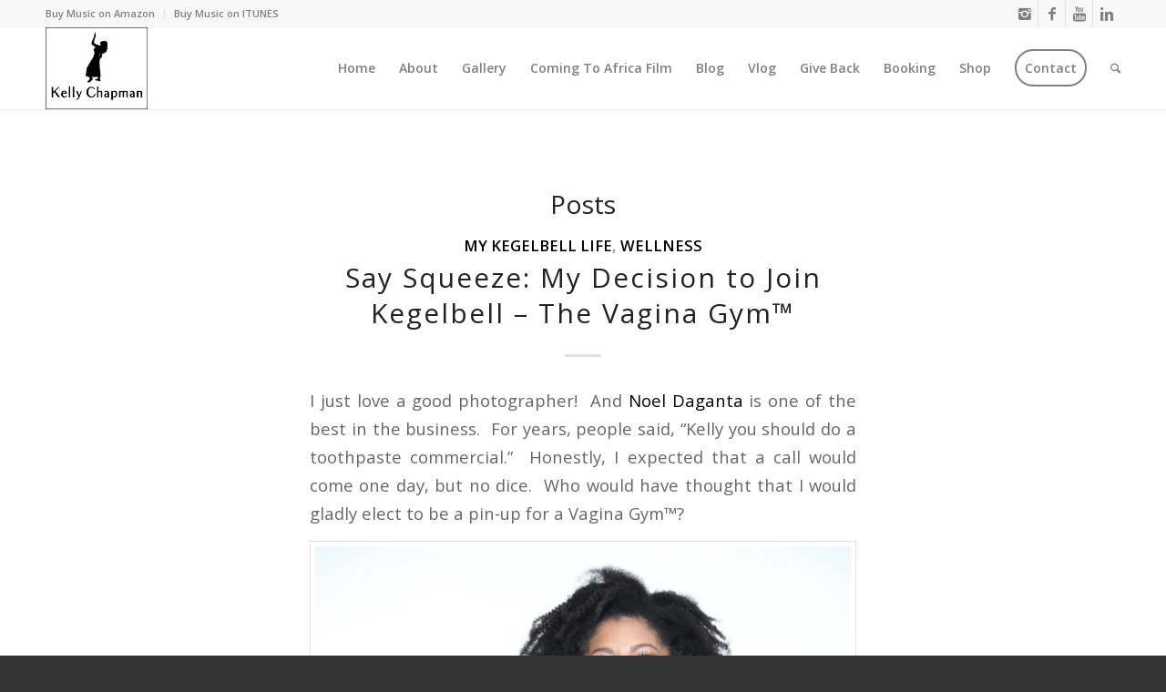

--- FILE ---
content_type: text/html; charset=UTF-8
request_url: https://kellychapman.net/tag/kegels/
body_size: 8671
content:
<!DOCTYPE html>
<html lang="en-US" class="html_stretched responsive av-preloader-disabled av-default-lightbox  html_header_top html_logo_left html_main_nav_header html_menu_right html_slim html_header_sticky html_header_shrinking_disabled html_header_topbar_active html_mobile_menu_phone html_disabled html_header_searchicon html_content_align_center html_header_unstick_top_disabled html_header_stretch_disabled html_minimal_header html_minimal_header_shadow html_elegant-blog html_entry_id_278 ">
<head>
<meta charset="UTF-8" />


<!-- mobile setting -->
<meta name="viewport" content="width=device-width, initial-scale=1, maximum-scale=1">

<!-- Scripts/CSS and wp_head hook -->

	<!-- This site is optimized with the Yoast SEO plugin v15.0 - https://yoast.com/wordpress/plugins/seo/ -->
	<title>kegels Archives - Kelly Chapman</title>
	<meta name="robots" content="index, follow, max-snippet:-1, max-image-preview:large, max-video-preview:-1" />
	<link rel="canonical" href="https://kellychapman.net/tag/kegels/" />
	<meta property="og:locale" content="en_US" />
	<meta property="og:type" content="article" />
	<meta property="og:title" content="kegels Archives - Kelly Chapman" />
	<meta property="og:url" content="https://kellychapman.net/tag/kegels/" />
	<meta property="og:site_name" content="Kelly Chapman" />
	<meta name="twitter:card" content="summary_large_image" />
	<script type="application/ld+json" class="yoast-schema-graph">{"@context":"https://schema.org","@graph":[{"@type":"WebSite","@id":"https://kellychapman.net/#website","url":"https://kellychapman.net/","name":"Kelly Chapman","description":"Welcome to Kelly Chapman\u2019s Official Website","potentialAction":[{"@type":"SearchAction","target":"https://kellychapman.net/?s={search_term_string}","query-input":"required name=search_term_string"}],"inLanguage":"en-US"},{"@type":"CollectionPage","@id":"https://kellychapman.net/tag/kegels/#webpage","url":"https://kellychapman.net/tag/kegels/","name":"kegels Archives - Kelly Chapman","isPartOf":{"@id":"https://kellychapman.net/#website"},"inLanguage":"en-US","potentialAction":[{"@type":"ReadAction","target":["https://kellychapman.net/tag/kegels/"]}]}]}</script>
	<!-- / Yoast SEO plugin. -->


<link rel='dns-prefetch' href='//s.w.org' />
<link rel="alternate" type="application/rss+xml" title="Kelly Chapman &raquo; Feed" href="https://kellychapman.net/feed/" />
<link rel="alternate" type="application/rss+xml" title="Kelly Chapman &raquo; Comments Feed" href="https://kellychapman.net/comments/feed/" />
<link rel="alternate" type="application/rss+xml" title="Kelly Chapman &raquo; kegels Tag Feed" href="https://kellychapman.net/tag/kegels/feed/" />

<!-- google webfont font replacement -->
<link rel='stylesheet' id='avia-google-webfont' href='//fonts.googleapis.com/css?family=Open+Sans:400,600%7CCaveat:400,700' type='text/css' media='all'/> 
		<script type="text/javascript">
			window._wpemojiSettings = {"baseUrl":"https:\/\/s.w.org\/images\/core\/emoji\/12.0.0-1\/72x72\/","ext":".png","svgUrl":"https:\/\/s.w.org\/images\/core\/emoji\/12.0.0-1\/svg\/","svgExt":".svg","source":{"concatemoji":"https:\/\/kellychapman.net\/wp-includes\/js\/wp-emoji-release.min.js?ver=5.4.2"}};
			/*! This file is auto-generated */
			!function(e,a,t){var r,n,o,i,p=a.createElement("canvas"),s=p.getContext&&p.getContext("2d");function c(e,t){var a=String.fromCharCode;s.clearRect(0,0,p.width,p.height),s.fillText(a.apply(this,e),0,0);var r=p.toDataURL();return s.clearRect(0,0,p.width,p.height),s.fillText(a.apply(this,t),0,0),r===p.toDataURL()}function l(e){if(!s||!s.fillText)return!1;switch(s.textBaseline="top",s.font="600 32px Arial",e){case"flag":return!c([127987,65039,8205,9895,65039],[127987,65039,8203,9895,65039])&&(!c([55356,56826,55356,56819],[55356,56826,8203,55356,56819])&&!c([55356,57332,56128,56423,56128,56418,56128,56421,56128,56430,56128,56423,56128,56447],[55356,57332,8203,56128,56423,8203,56128,56418,8203,56128,56421,8203,56128,56430,8203,56128,56423,8203,56128,56447]));case"emoji":return!c([55357,56424,55356,57342,8205,55358,56605,8205,55357,56424,55356,57340],[55357,56424,55356,57342,8203,55358,56605,8203,55357,56424,55356,57340])}return!1}function d(e){var t=a.createElement("script");t.src=e,t.defer=t.type="text/javascript",a.getElementsByTagName("head")[0].appendChild(t)}for(i=Array("flag","emoji"),t.supports={everything:!0,everythingExceptFlag:!0},o=0;o<i.length;o++)t.supports[i[o]]=l(i[o]),t.supports.everything=t.supports.everything&&t.supports[i[o]],"flag"!==i[o]&&(t.supports.everythingExceptFlag=t.supports.everythingExceptFlag&&t.supports[i[o]]);t.supports.everythingExceptFlag=t.supports.everythingExceptFlag&&!t.supports.flag,t.DOMReady=!1,t.readyCallback=function(){t.DOMReady=!0},t.supports.everything||(n=function(){t.readyCallback()},a.addEventListener?(a.addEventListener("DOMContentLoaded",n,!1),e.addEventListener("load",n,!1)):(e.attachEvent("onload",n),a.attachEvent("onreadystatechange",function(){"complete"===a.readyState&&t.readyCallback()})),(r=t.source||{}).concatemoji?d(r.concatemoji):r.wpemoji&&r.twemoji&&(d(r.twemoji),d(r.wpemoji)))}(window,document,window._wpemojiSettings);
		</script>
		<style type="text/css">
img.wp-smiley,
img.emoji {
	display: inline !important;
	border: none !important;
	box-shadow: none !important;
	height: 1em !important;
	width: 1em !important;
	margin: 0 .07em !important;
	vertical-align: -0.1em !important;
	background: none !important;
	padding: 0 !important;
}
</style>
	<link rel='stylesheet' id='wp-block-library-css'  href='https://kellychapman.net/wp-includes/css/dist/block-library/style.min.css?ver=5.4.2' type='text/css' media='all' />
<link rel='stylesheet' id='contact-form-7-css'  href='https://kellychapman.net/wp-content/plugins/contact-form-7/includes/css/styles.css?ver=5.2.2' type='text/css' media='all' />
<link rel='stylesheet' id='avia-grid-css'  href='https://kellychapman.net/wp-content/themes/enfold/css/grid.css?ver=2' type='text/css' media='all' />
<link rel='stylesheet' id='avia-base-css'  href='https://kellychapman.net/wp-content/themes/enfold/css/base.css?ver=2' type='text/css' media='all' />
<link rel='stylesheet' id='avia-layout-css'  href='https://kellychapman.net/wp-content/themes/enfold/css/layout.css?ver=2' type='text/css' media='all' />
<link rel='stylesheet' id='avia-scs-css'  href='https://kellychapman.net/wp-content/themes/enfold/css/shortcodes.css?ver=2' type='text/css' media='all' />
<link rel='stylesheet' id='avia-popup-css-css'  href='https://kellychapman.net/wp-content/themes/enfold/js/aviapopup/magnific-popup.css?ver=1' type='text/css' media='screen' />
<link rel='stylesheet' id='avia-media-css'  href='https://kellychapman.net/wp-content/themes/enfold/js/mediaelement/skin-1/mediaelementplayer.css?ver=1' type='text/css' media='screen' />
<link rel='stylesheet' id='avia-print-css'  href='https://kellychapman.net/wp-content/themes/enfold/css/print.css?ver=1' type='text/css' media='print' />
<link rel='stylesheet' id='avia-dynamic-css'  href='https://kellychapman.net/wp-content/uploads/dynamic_avia/enfold.css?ver=6848af3d99e1c' type='text/css' media='all' />
<link rel='stylesheet' id='avia-custom-css'  href='https://kellychapman.net/wp-content/themes/enfold/css/custom.css?ver=2' type='text/css' media='all' />
<script type='text/javascript' src='https://kellychapman.net/wp-includes/js/jquery/jquery.js?ver=1.12.4-wp'></script>
<script type='text/javascript' src='https://kellychapman.net/wp-includes/js/jquery/jquery-migrate.min.js?ver=1.4.1'></script>
<script type='text/javascript' src='https://kellychapman.net/wp-content/themes/enfold/js/avia-compat.js?ver=2'></script>
<link rel='https://api.w.org/' href='https://kellychapman.net/wp-json/' />
<link rel="EditURI" type="application/rsd+xml" title="RSD" href="https://kellychapman.net/xmlrpc.php?rsd" />
<link rel="wlwmanifest" type="application/wlwmanifest+xml" href="https://kellychapman.net/wp-includes/wlwmanifest.xml" /> 
<meta name="generator" content="WordPress 5.4.2" />
<link rel="profile" href="https://gmpg.org/xfn/11" />
<link rel="alternate" type="application/rss+xml" title="Kelly Chapman RSS2 Feed" href="https://kellychapman.net/feed/" />
<link rel="pingback" href="https://kellychapman.net/xmlrpc.php" />
<!--[if lt IE 9]><script src="https://kellychapman.net/wp-content/themes/enfold/js/html5shiv.js"></script><![endif]-->
<link rel="icon" href="https://kellychapman.net/wp-content/uploads/2020/04/KCM-LOGO-NO-TAG.jpg" type="image/x-icon">


<!--
Debugging Info for Theme support: 

Theme: Enfold
Version: 3.6.1
Installed: enfold
AviaFramework Version: 4.5.3
AviaBuilder Version: 0.8
ML:128-PU:36-PLA:8
WP:5.4.2
Updates: disabled
-->

<style type='text/css'>
@font-face {font-family: 'entypo-fontello'; font-weight: normal; font-style: normal;
src: url('https://kellychapman.net/wp-content/themes/enfold/config-templatebuilder/avia-template-builder/assets/fonts/entypo-fontello.eot?v=3');
src: url('https://kellychapman.net/wp-content/themes/enfold/config-templatebuilder/avia-template-builder/assets/fonts/entypo-fontello.eot?v=3#iefix') format('embedded-opentype'), 
url('https://kellychapman.net/wp-content/themes/enfold/config-templatebuilder/avia-template-builder/assets/fonts/entypo-fontello.woff?v=3') format('woff'), 
url('https://kellychapman.net/wp-content/themes/enfold/config-templatebuilder/avia-template-builder/assets/fonts/entypo-fontello.ttf?v=3') format('truetype'), 
url('https://kellychapman.net/wp-content/themes/enfold/config-templatebuilder/avia-template-builder/assets/fonts/entypo-fontello.svg?v=3#entypo-fontello') format('svg');
} #top .avia-font-entypo-fontello, body .avia-font-entypo-fontello, html body [data-av_iconfont='entypo-fontello']:before{ font-family: 'entypo-fontello'; }

@font-face {font-family: 'lifestyles'; font-weight: normal; font-style: normal;
src: url('https://kellychapman.net/wp-content/uploads/avia_fonts/lifestyles/lifestyles.eot');
src: url('https://kellychapman.net/wp-content/uploads/avia_fonts/lifestyles/lifestyles.eot?#iefix') format('embedded-opentype'), 
url('https://kellychapman.net/wp-content/uploads/avia_fonts/lifestyles/lifestyles.woff') format('woff'), 
url('https://kellychapman.net/wp-content/uploads/avia_fonts/lifestyles/lifestyles.ttf') format('truetype'), 
url('https://kellychapman.net/wp-content/uploads/avia_fonts/lifestyles/lifestyles.svg#lifestyles') format('svg');
} #top .avia-font-lifestyles, body .avia-font-lifestyles, html body [data-av_iconfont='lifestyles']:before{ font-family: 'lifestyles'; }
</style>
</head>




<body data-rsssl=1 id="top" class="archive tag tag-kegels tag-18 stretched open_sans " itemscope="itemscope" itemtype="https://schema.org/WebPage" >

	
	<div id='wrap_all'>

	
<header id='header' class='all_colors header_color light_bg_color  av_header_top av_logo_left av_main_nav_header av_menu_right av_slim av_header_sticky av_header_shrinking_disabled av_header_stretch_disabled av_mobile_menu_phone av_header_searchicon av_header_unstick_top_disabled av_minimal_header av_minimal_header_shadow av_bottom_nav_disabled  av_alternate_logo_active av_header_border_disabled'  role="banner" itemscope="itemscope" itemtype="https://schema.org/WPHeader" >

<a id="advanced_menu_toggle" href="#" aria-hidden='true' data-av_icon='' data-av_iconfont='entypo-fontello'></a><a id="advanced_menu_hide" href="#" 	aria-hidden='true' data-av_icon='' data-av_iconfont='entypo-fontello'></a>		<div id='header_meta' class='container_wrap container_wrap_meta  av_icon_active_right av_extra_header_active av_secondary_left av_entry_id_278'>
		
			      <div class='container'>
			      <ul class='noLightbox social_bookmarks icon_count_4'><li class='social_bookmarks_instagram av-social-link-instagram social_icon_1'><a target='_blank' href='https://www.instagram.com/mskellychapman/' aria-hidden='true' data-av_icon='' data-av_iconfont='entypo-fontello' title='Instagram'><span class='avia_hidden_link_text'>Instagram</span></a></li><li class='social_bookmarks_facebook av-social-link-facebook social_icon_2'><a target='_blank' href='https://www.facebook.com/mskellychapman/' aria-hidden='true' data-av_icon='' data-av_iconfont='entypo-fontello' title='Facebook'><span class='avia_hidden_link_text'>Facebook</span></a></li><li class='social_bookmarks_youtube av-social-link-youtube social_icon_3'><a target='_blank' href='http://www.youtube.com/user/kcministry' aria-hidden='true' data-av_icon='' data-av_iconfont='entypo-fontello' title='Youtube'><span class='avia_hidden_link_text'>Youtube</span></a></li><li class='social_bookmarks_linkedin av-social-link-linkedin social_icon_4'><a target='_blank' href='https://www.linkedin.com/in/mskellychapman/' aria-hidden='true' data-av_icon='' data-av_iconfont='entypo-fontello' title='Linkedin'><span class='avia_hidden_link_text'>Linkedin</span></a></li></ul><nav class='sub_menu'  role="navigation" itemscope="itemscope" itemtype="https://schema.org/SiteNavigationElement" ><ul id="avia2-menu" class="menu"><li id="menu-item-502" class="menu-item menu-item-type-custom menu-item-object-custom menu-item-502"><a href="https://www.amazon.com/Great-is-Your-Grace/dp/B002WLNSA4">Buy Music on Amazon</a></li>
<li id="menu-item-503" class="menu-item menu-item-type-custom menu-item-object-custom menu-item-503"><a href="https://music.apple.com/us/album/great-is-your-grace/334085223">Buy Music on ITUNES</a></li>
</ul></nav>			      </div>
		</div>

		<div  id='header_main' class='container_wrap container_wrap_logo'>
	
        <div class='container av-logo-container'><div class='inner-container'><strong class='logo'><a href='https://kellychapman.net/'><img height='100' width='300' src='https://kellychapman.net/wp-content/uploads/2020/05/kelly-chapman-logo.jpg' alt='Kelly Chapman' /></a></strong><nav class='main_menu' data-selectname='Select a page'  role="navigation" itemscope="itemscope" itemtype="https://schema.org/SiteNavigationElement" ><div class="avia-menu av-main-nav-wrap"><ul id="avia-menu" class="menu av-main-nav"><li id="menu-item-383" class="menu-item menu-item-type-post_type menu-item-object-page menu-item-home menu-item-top-level menu-item-top-level-1"><a href="https://kellychapman.net/" itemprop="url"><span class="avia-bullet"></span><span class="avia-menu-text">Home</span><span class="avia-menu-fx"><span class="avia-arrow-wrap"><span class="avia-arrow"></span></span></span></a></li>
<li id="menu-item-382" class="menu-item menu-item-type-post_type menu-item-object-page menu-item-top-level menu-item-top-level-2"><a href="https://kellychapman.net/about/" itemprop="url"><span class="avia-bullet"></span><span class="avia-menu-text">About</span><span class="avia-menu-fx"><span class="avia-arrow-wrap"><span class="avia-arrow"></span></span></span></a></li>
<li id="menu-item-456" class="menu-item menu-item-type-post_type menu-item-object-page menu-item-top-level menu-item-top-level-3"><a href="https://kellychapman.net/gallery/" itemprop="url"><span class="avia-bullet"></span><span class="avia-menu-text">Gallery</span><span class="avia-menu-fx"><span class="avia-arrow-wrap"><span class="avia-arrow"></span></span></span></a></li>
<li id="menu-item-804" class="menu-item menu-item-type-post_type menu-item-object-page menu-item-top-level menu-item-top-level-4"><a href="https://kellychapman.net/coming-to-africa-film/" itemprop="url"><span class="avia-bullet"></span><span class="avia-menu-text">Coming To Africa Film</span><span class="avia-menu-fx"><span class="avia-arrow-wrap"><span class="avia-arrow"></span></span></span></a></li>
<li id="menu-item-387" class="menu-item menu-item-type-post_type menu-item-object-page menu-item-top-level menu-item-top-level-5"><a href="https://kellychapman.net/blog/" itemprop="url"><span class="avia-bullet"></span><span class="avia-menu-text">Blog</span><span class="avia-menu-fx"><span class="avia-arrow-wrap"><span class="avia-arrow"></span></span></span></a></li>
<li id="menu-item-504" class="menu-item menu-item-type-custom menu-item-object-custom menu-item-top-level menu-item-top-level-6"><a href="http://www.youtube.com/user/kcministry" itemprop="url"><span class="avia-bullet"></span><span class="avia-menu-text">Vlog</span><span class="avia-menu-fx"><span class="avia-arrow-wrap"><span class="avia-arrow"></span></span></span></a></li>
<li id="menu-item-552" class="menu-item menu-item-type-post_type menu-item-object-page menu-item-top-level menu-item-top-level-7"><a href="https://kellychapman.net/give-back/" itemprop="url"><span class="avia-bullet"></span><span class="avia-menu-text">Give Back</span><span class="avia-menu-fx"><span class="avia-arrow-wrap"><span class="avia-arrow"></span></span></span></a></li>
<li id="menu-item-542" class="menu-item menu-item-type-post_type menu-item-object-page menu-item-has-children menu-item-top-level menu-item-top-level-8"><a href="https://kellychapman.net/booking/" itemprop="url"><span class="avia-bullet"></span><span class="avia-menu-text">Booking</span><span class="avia-menu-fx"><span class="avia-arrow-wrap"><span class="avia-arrow"></span></span></span></a>


<ul class="sub-menu">
	<li id="menu-item-541" class="menu-item menu-item-type-post_type menu-item-object-page"><a href="https://kellychapman.net/booking-faqs/" itemprop="url"><span class="avia-bullet"></span><span class="avia-menu-text">Booking FAQs</span></a></li>
</ul>
</li>
<li id="menu-item-457" class="menu-item menu-item-type-post_type menu-item-object-page menu-item-top-level menu-item-top-level-9"><a href="https://kellychapman.net/books/" itemprop="url"><span class="avia-bullet"></span><span class="avia-menu-text">Shop</span><span class="avia-menu-fx"><span class="avia-arrow-wrap"><span class="avia-arrow"></span></span></span></a></li>
<li id="menu-item-389" class="menu-item menu-item-type-post_type menu-item-object-page av-menu-button av-menu-button-bordered menu-item-top-level menu-item-top-level-10"><a href="https://kellychapman.net/contact/" itemprop="url"><span class="avia-bullet"></span><span class="avia-menu-text">Contact</span><span class="avia-menu-fx"><span class="avia-arrow-wrap"><span class="avia-arrow"></span></span></span></a></li>
<li id="menu-item-search" class="noMobile menu-item menu-item-search-dropdown">
							<a href="?s=" rel="nofollow" data-avia-search-tooltip="

&lt;form action=&quot;https://kellychapman.net/&quot; id=&quot;searchform&quot; method=&quot;get&quot; class=&quot;&quot;&gt;
	&lt;div&gt;
		&lt;input type=&quot;submit&quot; value=&quot;&quot; id=&quot;searchsubmit&quot; class=&quot;button avia-font-entypo-fontello&quot; /&gt;
		&lt;input type=&quot;text&quot; id=&quot;s&quot; name=&quot;s&quot; value=&quot;&quot; placeholder='Search' /&gt;
			&lt;/div&gt;
&lt;/form&gt;" aria-hidden='true' data-av_icon='' data-av_iconfont='entypo-fontello'><span class="avia_hidden_link_text">Search</span></a>
	        		   </li></ul></div></nav></div> </div> 
		<!-- end container_wrap-->
		</div>
		
		<div class='header_bg'></div>

<!-- end header -->
</header>
		
	<div id='main' class='all_colors' data-scroll-offset='88'>

	
        <div class='container_wrap container_wrap_first main_color fullsize'>

            <div class='container template-blog '>

                <main class='content av-content-full alpha units'  role="main" itemprop="mainContentOfPage" itemscope="itemscope" itemtype="https://schema.org/Blog" >

                    <div class="category-term-description">
                                            </div>

                    <h3 class='post-title tag-page-post-type-title'>Posts</h3><article class='post-entry post-entry-type-standard post-entry-278 post-loop-1 post-parity-odd post-entry-last custom with-slider post-278 post type-post status-publish format-standard has-post-thumbnail hentry category-my-kegelbell-life category-wellness tag-kegels tag-minority-owned-business tag-pelvic-floor-health tag-womens-wellness'  itemscope="itemscope" itemtype="https://schema.org/BlogPosting" ><div class='blog-meta'></div><div class='entry-content-wrapper clearfix standard-content'><header class="entry-content-header"><span class="blog-categories minor-meta"><a href="https://kellychapman.net/category/uncategorized/my-kegelbell-life/" rel="tag">My Kegelbell Life</a>, <a href="https://kellychapman.net/category/wellness/" rel="tag">Wellness</a> </span><h2 class='post-title entry-title'  itemprop="headline" >	<a href='https://kellychapman.net/2020/09/18/kelly-chapman-join-kegelbell-vagina-gym/' rel='bookmark' title='Permanent Link: Say Squeeze:  My Decision to Join Kegelbell &#8211; The Vagina Gym™'>Say Squeeze:  My Decision to Join Kegelbell &#8211; The Vagina Gym™			<span class='post-format-icon minor-meta'></span>	</a></h2><span class="av-vertical-delimiter"></span><div class="entry-content"  itemprop="text" ><p>I just love a good photographer!  And <a href="http://www.ndpictures.com">Noel Daganta</a> is one of the best in the business.  For years, people said, “Kelly you should do a toothpaste commercial.”  Honestly, I expected that a call would come one day, but no dice.  Who would have thought that I would gladly elect to be a pin-up for a Vagina Gym™?</p>
<div id="attachment_224" style="width: 697px" class="wp-caption aligncenter"><a href="https://www.kegelbell.com/?utm_source=kelly"><img aria-describedby="caption-attachment-224" class="wp-image-224 size-large" title="Kelly Chapman wears a Kegelbell to support Pelvic Floor Health" src="https://kellychapman.net/wp-content/uploads/2020/05/685292_Hanging-Kegelbell_IMGL1617_032720-Resized-687x1030.jpg" alt="" width="687" height="1030" srcset="https://kellychapman.net/wp-content/uploads/2020/05/685292_Hanging-Kegelbell_IMGL1617_032720-Resized-687x1030.jpg 687w, https://kellychapman.net/wp-content/uploads/2020/05/685292_Hanging-Kegelbell_IMGL1617_032720-Resized-200x300.jpg 200w, https://kellychapman.net/wp-content/uploads/2020/05/685292_Hanging-Kegelbell_IMGL1617_032720-Resized-768x1152.jpg 768w, https://kellychapman.net/wp-content/uploads/2020/05/685292_Hanging-Kegelbell_IMGL1617_032720-Resized-1000x1500.jpg 1000w, https://kellychapman.net/wp-content/uploads/2020/05/685292_Hanging-Kegelbell_IMGL1617_032720-Resized-470x705.jpg 470w, https://kellychapman.net/wp-content/uploads/2020/05/685292_Hanging-Kegelbell_IMGL1617_032720-Resized-450x675.jpg 450w, https://kellychapman.net/wp-content/uploads/2020/05/685292_Hanging-Kegelbell_IMGL1617_032720-Resized.jpg 1200w" sizes="(max-width: 687px) 100vw, 687px" /></a><p id="caption-attachment-224" class="wp-caption-text">Kelly Chapman, EVP of Kegelbell &#8211; The Vagina Gym™</p></div>
<p>Here is why it doesn’t make sense:  In some circles, I am known as a Christian Author, Speaker, and Singer.  In others, I am known as the singing mac’n’cheese lady.  I could name about 5 other circles.  Suffice it to say, “Kegelbell model” wouldn’t have made the cut.</p>
<p>Until now.</p>
<p>And I proudly wave my hand as I #StandTight</p>
<h2>How did I discover <a href="https://www.kegelbell.com/?utm_source=kelly">kegelbell</a>?</h2>
<p>Back in October of 2019, post-fibroid surgery, I struggled with slight leakage due to the catheter.  And for a lot of reasons that I will share down the road, my almost non-existent sex life was just …blah.</p>
<p>I watch a lot of reality TV and I saw some sisters at a steam spa for your vajayjay.  I saw some other ladies let a doctor put a laser inside of their hoo-ha.  Out of curiosity, I googled it online, and soon thereafter Kegelbell started popping up on my Instagram.  It intrigued me how it was safer than a yoni egg as it is easier to clean, and only stays in for five minutes.  I decided to come back to it in the future.</p>
<div id="attachment_279" style="width: 201px" class="wp-caption alignleft"><a href="https://www.kegelbell.com/?utm_source=kelly"><img aria-describedby="caption-attachment-279" class="wp-image-279 size-medium" src="https://kellychapman.net/wp-content/uploads/2020/05/Stephanie-Schull-Sign-191x300.jpg" alt="Stephanie Schull owner of Kegelbell for pelvic floor health." width="191" height="300" srcset="https://kellychapman.net/wp-content/uploads/2020/05/Stephanie-Schull-Sign-191x300.jpg 191w, https://kellychapman.net/wp-content/uploads/2020/05/Stephanie-Schull-Sign-768x1209.jpg 768w, https://kellychapman.net/wp-content/uploads/2020/05/Stephanie-Schull-Sign-654x1030.jpg 654w, https://kellychapman.net/wp-content/uploads/2020/05/Stephanie-Schull-Sign-953x1500.jpg 953w, https://kellychapman.net/wp-content/uploads/2020/05/Stephanie-Schull-Sign-448x705.jpg 448w, https://kellychapman.net/wp-content/uploads/2020/05/Stephanie-Schull-Sign-450x709.jpg 450w, https://kellychapman.net/wp-content/uploads/2020/05/Stephanie-Schull-Sign.jpg 1016w" sizes="(max-width: 191px) 100vw, 191px" /></a><p id="caption-attachment-279" class="wp-caption-text">Dr. Stephanie Schull after our first official business meeting.</p></div>
<p>As fate would have it, I saw the owner of kegelbell at the airport hangar.  How did I know it was her?  She had a big old sign (not pictured here) with a vagina diagram on it for everyone to see.</p>
<p>I asked her for a card and told her I would purchase one ASAP.  Two nights later, I woke up at 230 AM.  I heard a voice say, “Not only will you buy a kegelbell from her, but you will help her sell it.”  As an aside, my only 2020 commitment was to listen and obey the “voice” when I hear it. Immediately, our wonderful leader Stephanie received an email.  The next day, I purchased the product, confirmed it actually works within a few weeks, and the rest is history.</p>
<h3>Stay in touch to hear my story.</h3>
<p>Finally, I have so much to share with you.  As such, I plan to blog about my wellness journey, dating, valuing ourselves as women, and more. However,  today, I firstly want to say, “Helloooooo!”  Secondly, I can’t wait to change the world for women as a proud member of the <a href="https://www.kegelbell.com/?utm_source=kelly">Kegelbell</a> team.</p>
<p>To purchase this amazing tool for your own self-empowerment, please click <a href="https://www.kegelbell.com/?utm_source=kelly">HERE</a>.  And use my CODE: <a href="https://www.kegelbell.com/?utm_source=kelly">RINGTHEBELL</a> for a discount.</p>
<p>Now pardon me, I need to go #SaySqueeze #QuarantineLife #TheKegelLife #SelfCare</p>
</div><span class='post-meta-infos'><time class='date-container minor-meta updated' >September 18, 2020</time><span class='text-sep text-sep-date'>/</span><span class='comment-container minor-meta'><a href="https://kellychapman.net/2020/09/18/kelly-chapman-join-kegelbell-vagina-gym/#respond" class="comments-link" >0 Comments</a></span><span class='text-sep text-sep-comment'>/</span><span class="blog-author minor-meta">by <span class="entry-author-link" ><span class="vcard author"><span class="fn"><a href="https://kellychapman.net/author/admin/" title="Posts by admin" rel="author">admin</a></span></span></span></span></span></header><footer class="entry-footer"></footer><div class='post_delimiter'></div></div><div class='post_author_timeline'></div><span class='hidden'>
			<span class='av-structured-data'  itemscope="itemscope" itemtype="https://schema.org/ImageObject"  itemprop='image'>
					   <span itemprop='url' >https://kellychapman.net/wp-content/uploads/2020/05/685292_Hanging-Kegelbell_IMGL1617_032720-Resized-2.jpg</span>
					   <span itemprop='height' >853</span>
					   <span itemprop='width' >1176</span>
				  </span><span class='av-structured-data'  itemprop="publisher" itemtype="https://schema.org/Organization" itemscope="itemscope" >
				<span itemprop='name'>admin</span>
				<span itemprop='logo' itemscope itemtype='http://schema.org/ImageObject'>
				   <span itemprop='url'>https://kellychapman.net/wp-content/uploads/2020/05/kelly-chapman-logo.jpg</span>
				 </span>
			  </span><span class='av-structured-data'  itemprop="author" itemscope="itemscope" itemtype="https://schema.org/Person" ><span itemprop='name'>admin</span></span><span class='av-structured-data'  itemprop="datePublished" datetime="2020-09-18T23:01:36+00:00" >2020-09-18 23:01:36</span><span class='av-structured-data'  itemprop="dateModified" itemtype="https://schema.org/dateModified" >2020-11-20 18:06:57</span><span class='av-structured-data'  itemprop="mainEntityOfPage" itemtype="https://schema.org/mainEntityOfPage" ><span itemprop='name'>Say Squeeze:  My Decision to Join Kegelbell - The Vagina Gym™</span></span></span></article><div class='custom'></div>
                <!--end content-->
                </main>

                
            </div><!--end container-->

        </div><!-- close default .container_wrap element -->


		


			

			
				<footer class='container_wrap socket_color' id='socket'  role="contentinfo" itemscope="itemscope" itemtype="https://schema.org/WPFooter" >
                    <div class='container'>

                        <span class='copyright'>© Copyright - Kelly Chapman </span>

                        <ul class='noLightbox social_bookmarks icon_count_4'><li class='social_bookmarks_instagram av-social-link-instagram social_icon_1'><a target='_blank' href='https://www.instagram.com/mskellychapman/' aria-hidden='true' data-av_icon='' data-av_iconfont='entypo-fontello' title='Instagram'><span class='avia_hidden_link_text'>Instagram</span></a></li><li class='social_bookmarks_facebook av-social-link-facebook social_icon_2'><a target='_blank' href='https://www.facebook.com/mskellychapman/' aria-hidden='true' data-av_icon='' data-av_iconfont='entypo-fontello' title='Facebook'><span class='avia_hidden_link_text'>Facebook</span></a></li><li class='social_bookmarks_youtube av-social-link-youtube social_icon_3'><a target='_blank' href='http://www.youtube.com/user/kcministry' aria-hidden='true' data-av_icon='' data-av_iconfont='entypo-fontello' title='Youtube'><span class='avia_hidden_link_text'>Youtube</span></a></li><li class='social_bookmarks_linkedin av-social-link-linkedin social_icon_4'><a target='_blank' href='https://www.linkedin.com/in/mskellychapman/' aria-hidden='true' data-av_icon='' data-av_iconfont='entypo-fontello' title='Linkedin'><span class='avia_hidden_link_text'>Linkedin</span></a></li></ul><nav class='sub_menu_socket'  role="navigation" itemscope="itemscope" itemtype="https://schema.org/SiteNavigationElement" ><div class="avia3-menu"><ul id="avia3-menu" class="menu"><li id="menu-item-502" class="menu-item menu-item-type-custom menu-item-object-custom menu-item-top-level menu-item-top-level-1"><a href="https://www.amazon.com/Great-is-Your-Grace/dp/B002WLNSA4" itemprop="url"><span class="avia-bullet"></span><span class="avia-menu-text">Buy Music on Amazon</span><span class="avia-menu-fx"><span class="avia-arrow-wrap"><span class="avia-arrow"></span></span></span></a></li>
<li id="menu-item-503" class="menu-item menu-item-type-custom menu-item-object-custom menu-item-top-level menu-item-top-level-2"><a href="https://music.apple.com/us/album/great-is-your-grace/334085223" itemprop="url"><span class="avia-bullet"></span><span class="avia-menu-text">Buy Music on ITUNES</span><span class="avia-menu-fx"><span class="avia-arrow-wrap"><span class="avia-arrow"></span></span></span></a></li>
</ul></div></nav>
                    </div>

	            <!-- ####### END SOCKET CONTAINER ####### -->
				</footer>


					<!-- end main -->
		</div>
		
		<!-- end wrap_all --></div>


 <script type='text/javascript'>
 /* <![CDATA[ */  
var avia_framework_globals = avia_framework_globals || {};
    avia_framework_globals.frameworkUrl = 'https://kellychapman.net/wp-content/themes/enfold/framework/';
    avia_framework_globals.installedAt = 'https://kellychapman.net/wp-content/themes/enfold/';
    avia_framework_globals.ajaxurl = 'https://kellychapman.net/wp-admin/admin-ajax.php';
/* ]]> */ 
</script>
 
 <script type='text/javascript'>
/* <![CDATA[ */
var wpcf7 = {"apiSettings":{"root":"https:\/\/kellychapman.net\/wp-json\/contact-form-7\/v1","namespace":"contact-form-7\/v1"}};
/* ]]> */
</script>
<script type='text/javascript' src='https://kellychapman.net/wp-content/plugins/contact-form-7/includes/js/scripts.js?ver=5.2.2'></script>
<script type='text/javascript' src='https://kellychapman.net/wp-content/themes/enfold/js/avia.js?ver=3'></script>
<script type='text/javascript' src='https://kellychapman.net/wp-content/themes/enfold/js/shortcodes.js?ver=3'></script>
<script type='text/javascript' src='https://kellychapman.net/wp-content/themes/enfold/js/aviapopup/jquery.magnific-popup.min.js?ver=2'></script>
<script type='text/javascript'>
var mejsL10n = {"language":"en","strings":{"mejs.download-file":"Download File","mejs.install-flash":"You are using a browser that does not have Flash player enabled or installed. Please turn on your Flash player plugin or download the latest version from https:\/\/get.adobe.com\/flashplayer\/","mejs.fullscreen":"Fullscreen","mejs.play":"Play","mejs.pause":"Pause","mejs.time-slider":"Time Slider","mejs.time-help-text":"Use Left\/Right Arrow keys to advance one second, Up\/Down arrows to advance ten seconds.","mejs.live-broadcast":"Live Broadcast","mejs.volume-help-text":"Use Up\/Down Arrow keys to increase or decrease volume.","mejs.unmute":"Unmute","mejs.mute":"Mute","mejs.volume-slider":"Volume Slider","mejs.video-player":"Video Player","mejs.audio-player":"Audio Player","mejs.captions-subtitles":"Captions\/Subtitles","mejs.captions-chapters":"Chapters","mejs.none":"None","mejs.afrikaans":"Afrikaans","mejs.albanian":"Albanian","mejs.arabic":"Arabic","mejs.belarusian":"Belarusian","mejs.bulgarian":"Bulgarian","mejs.catalan":"Catalan","mejs.chinese":"Chinese","mejs.chinese-simplified":"Chinese (Simplified)","mejs.chinese-traditional":"Chinese (Traditional)","mejs.croatian":"Croatian","mejs.czech":"Czech","mejs.danish":"Danish","mejs.dutch":"Dutch","mejs.english":"English","mejs.estonian":"Estonian","mejs.filipino":"Filipino","mejs.finnish":"Finnish","mejs.french":"French","mejs.galician":"Galician","mejs.german":"German","mejs.greek":"Greek","mejs.haitian-creole":"Haitian Creole","mejs.hebrew":"Hebrew","mejs.hindi":"Hindi","mejs.hungarian":"Hungarian","mejs.icelandic":"Icelandic","mejs.indonesian":"Indonesian","mejs.irish":"Irish","mejs.italian":"Italian","mejs.japanese":"Japanese","mejs.korean":"Korean","mejs.latvian":"Latvian","mejs.lithuanian":"Lithuanian","mejs.macedonian":"Macedonian","mejs.malay":"Malay","mejs.maltese":"Maltese","mejs.norwegian":"Norwegian","mejs.persian":"Persian","mejs.polish":"Polish","mejs.portuguese":"Portuguese","mejs.romanian":"Romanian","mejs.russian":"Russian","mejs.serbian":"Serbian","mejs.slovak":"Slovak","mejs.slovenian":"Slovenian","mejs.spanish":"Spanish","mejs.swahili":"Swahili","mejs.swedish":"Swedish","mejs.tagalog":"Tagalog","mejs.thai":"Thai","mejs.turkish":"Turkish","mejs.ukrainian":"Ukrainian","mejs.vietnamese":"Vietnamese","mejs.welsh":"Welsh","mejs.yiddish":"Yiddish"}};
</script>
<script type='text/javascript' src='https://kellychapman.net/wp-includes/js/mediaelement/mediaelement-and-player.min.js?ver=4.2.13-9993131'></script>
<script type='text/javascript' src='https://kellychapman.net/wp-includes/js/mediaelement/mediaelement-migrate.min.js?ver=5.4.2'></script>
<script type='text/javascript'>
/* <![CDATA[ */
var _wpmejsSettings = {"pluginPath":"\/wp-includes\/js\/mediaelement\/","classPrefix":"mejs-","stretching":"responsive"};
/* ]]> */
</script>
<script type='text/javascript' src='https://kellychapman.net/wp-includes/js/mediaelement/wp-mediaelement.min.js?ver=5.4.2'></script>
<script type='text/javascript' src='https://kellychapman.net/wp-includes/js/wp-embed.min.js?ver=5.4.2'></script>
<a href='#top' title='Scroll to top' id='scroll-top-link' aria-hidden='true' data-av_icon='' data-av_iconfont='entypo-fontello'><span class="avia_hidden_link_text">Scroll to top</span></a>

<div id="fb-root"></div>
</body>
</html>
